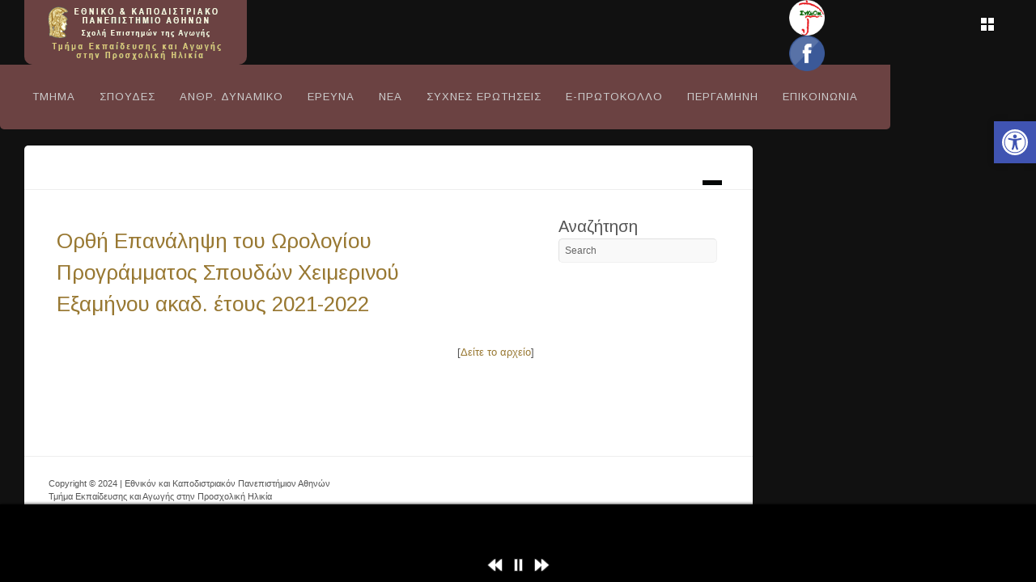

--- FILE ---
content_type: text/css
request_url: https://www.ecd.uoa.gr/wp-content/themes/dk/js/colorpicker/css/colorpicker.css?ver=3.1
body_size: 923
content:
.colorpicker {
	width: 356px;
	height: 176px;
	overflow: hidden;
	position: absolute;
	background: url(../images/custom_background.png);
	font-family: Arial, Helvetica, sans-serif;
	display: none;
	z-index: 99999;
	margin-left: 0px;
	margin-top: -25px;
}
.colorpicker_color {
	width: 150px;
	height: 150px;
	left: 14px;
	top: 13px;
	position: absolute;
	background: #f00;
	overflow: hidden;
	cursor: crosshair;
}
.colorpicker_color div {
	position: absolute;
	top: 0;
	left: 0;
	width: 150px;
	height: 150px;
	background: url(../images/colorpicker_overlay.png);
}
.colorpicker_color div div {
	position: absolute;
	top: 0;
	left: 0;
	width: 11px;
	height: 11px;
	overflow: hidden;
	background: url(../images/colorpicker_select.gif);
	margin: -5px 0 0 -5px;
}
.colorpicker_hue {
	position: absolute;
	top: 13px;
	left: 171px;
	width: 35px;
	height: 150px;
	cursor: n-resize;
}
.colorpicker_hue div {
	position: absolute;
	width: 35px;
	height: 9px;
	overflow: hidden;
	background: url(../images/custom_indic.gif) left top;
	margin: -4px 0 0 0;
	left: 0px;
}
.colorpicker_new_color {
	position: absolute;
	width: 60px;
	height: 30px;
	left: 213px;
	top: 13px;
	background: #f00;
}
.colorpicker_current_color {
	position: absolute;
	width: 60px;
	height: 30px;
	left: 283px;
	top: 13px;
	background: #f00;
}
.colorpicker input[type="text"] {
	background-color: transparent;
	border: 1px solid transparent;
	position: absolute;
	font-size: 10px;
	font-family: Arial, Helvetica, sans-serif;
	color: #898989;
	top: 4px;
	right: 8px;
	text-align: right;
	margin: 0;
	padding: 0;
	height: 11px;
	line-height: 14px;
}
.colorpicker_hex {
	position: absolute;
	width: 72px;
	height: 22px;
	background: url(../images/custom_hex.png) top;
	left: 212px;
	top: 142px;
}
.colorpicker_hex input {
	right: 6px;
}
.colorpicker_field {
	height: 22px;
	width: 62px;
	background-position: top;
	position: absolute;
}
.colorpicker_field span {
	position: absolute;
	width: 12px;
	height: 22px;
	overflow: hidden;
	top: 0;
	right: 0;
	cursor: n-resize;
}
.colorpicker_rgb_r {
	background-image: url(../images/custom_rgb_r.png);
	top: 52px;
	left: 212px;
}
.colorpicker_rgb_g {
	background-image: url(../images/custom_rgb_g.png);
	top: 82px;
	left: 212px;
}
.colorpicker_rgb_b {
	background-image: url(../images/custom_rgb_b.png);
	top: 112px;
	left: 212px;
}
.colorpicker_hsb_h {
	background-image: url(../images/custom_hsb_h.png);
	top: 52px;
	left: 282px;
}
.colorpicker_hsb_s {
	background-image: url(../images/custom_hsb_s.png);
	top: 82px;
	left: 282px;
}
.colorpicker_hsb_b {
	background-image: url(../images/custom_hsb_b.png);
	top: 112px;
	left: 282px;
}
.colorpicker_submit {
	position: absolute;
	width: 22px;
	height: 22px;
	background: url(../images/custom_submit.png) top;
	left: 322px;
	top: 142px;
	overflow: hidden;
}
.colorpicker_focus {
	background-position: center;
}
.colorpicker_hex.colorpicker_focus {
	background-position: bottom;
}
.colorpicker_submit.colorpicker_focus {
	background-position: bottom;
}
.colorpicker_slider {
	background-position: bottom;
}

.colorpicker_bg
{
	width: 390px;
	height:30px;
	float:left;
	border: 1px solid #ccc;
	cursor:pointer;
	-webkit-border-radius: 5px;
	-moz-border-radius: 5px;
	border-radius: 5px;
}


--- FILE ---
content_type: application/javascript; charset=utf-8
request_url: https://www.ecd.uoa.gr/wp-content/themes/dk/js/jquery-mousewheel-3.0.4/jquery.mousewheel.min.js?ver=3.1
body_size: 704
content:
/* Copyright (c) 2010 Brandon Aaron (http://brandonaaron.net)
 * Licensed under the MIT License (LICENSE.txt).
 *
 * Thanks to: http://adomas.org/javascript-mouse-wheel/ for some pointers.
 * Thanks to: Mathias Bank(http://www.mathias-bank.de) for a scope bug fix.
 * Thanks to: Seamus Leahy for adding deltaX and deltaY
 *
 * Version: 3.0.4
 *
 * Requires: 1.2.2+
 */
(function(c){var a=["DOMMouseScroll","mousewheel"];c.event.special.mousewheel={setup:function(){if(this.addEventListener){for(var d=a.length;d;){this.addEventListener(a[--d],b,false)}}else{this.onmousewheel=b}},teardown:function(){if(this.removeEventListener){for(var d=a.length;d;){this.removeEventListener(a[--d],b,false)}}else{this.onmousewheel=null}}};c.fn.extend({mousewheel:function(d){return d?this.bind("mousewheel",d):this.trigger("mousewheel")},unmousewheel:function(d){return this.unbind("mousewheel",d)}});function b(i){var g=i||window.event,f=[].slice.call(arguments,1),j=0,h=true,e=0,d=0;i=c.event.fix(g);i.type="mousewheel";if(i.wheelDelta){j=i.wheelDelta/120}if(i.detail){j=-i.detail/3}d=j;if(g.axis!==undefined&&g.axis===g.HORIZONTAL_AXIS){d=0;e=-1*j}if(g.wheelDeltaY!==undefined){d=g.wheelDeltaY/120}if(g.wheelDeltaX!==undefined){e=-1*g.wheelDeltaX/120}f.unshift(i,j,e,d);return c.event.handle.apply(this,f)}})(jQuery);

--- FILE ---
content_type: application/javascript; charset=utf-8
request_url: https://www.ecd.uoa.gr/wp-content/themes/dk/js/supersized.shutter.js
body_size: 3603
content:
/*

	Supersized - Fullscreen Slideshow jQuery Plugin
	Version : 3.2.5
	Theme 	: Shutter 1.1
	
	Site	: www.buildinternet.com/project/supersized
	Author	: Sam Dunn
	Company : One Mighty Roar (www.onemightyroar.com)
	License : MIT License / GPL License

*/

(function($){
	
	theme = {
	 	
	 	
	 	/* Initial Placement
		----------------------------*/
	 	_init : function(){
	 		// Hack supersized bug
	 		vars.image_path = jQuery('#pp_image_path').attr('value');

	 		// Center Slide Links
	 		if (api.options.slide_links) $(vars.slide_list).css('margin-left', -$(vars.slide_list).width()/2);
			// Start progressbar if autoplay enabled
    		if (api.options.autoplay){
    			if (api.options.progress_bar) theme.progressBar();
			}else{
				if ($(vars.play_button).attr('src')) $(vars.play_button).attr("src", vars.image_path + "play.png");	// If pause play button is image, swap src
				if (api.options.progress_bar) $(vars.progress_bar).stop().animate({left : -$(window).width()}, 0 );	//  Place progress bar
			}
			
			
			/* Thumbnail Tray
			----------------------------*/
			// Hide tray off screen
			$(vars.thumb_tray).animate({bottom : -$(vars.thumb_tray).height()}, 0 );
			
			// Thumbnail Tray Toggle
			$(vars.tray_button).toggle(function(){
				$(vars.thumb_tray).stop().animate({bottom : 0, avoidTransforms : true}, 300 );
				$('#controls').stop().animate({ marginTop: '-135px', avoidTransforms : true }, 300);
				if ($(vars.tray_arrow).attr('src')) $(vars.tray_arrow).attr("src", vars.image_path + "button-tray-down.png");
				return false;
			}, function() {
				$(vars.thumb_tray).stop().animate({bottom : -$(vars.thumb_tray).height(), avoidTransforms : true}, 300 );
				$('#controls').stop().animate({ marginTop: '0px', avoidTransforms : true }, 300);
				if ($(vars.tray_arrow).attr('src')) $(vars.tray_arrow).attr("src", vars.image_path + "button-tray-up.png");
				return false;
			});
			
			// Make thumb tray proper size
			$(vars.thumb_list).width($('> li', vars.thumb_list).length * $('> li', vars.thumb_list).outerWidth(true));	//Adjust to true width of thumb markers
			
			// Display total slides
			if ($(vars.slide_total).length){
				$(vars.slide_total).html(api.options.slides.length);
			}
			
			
			/* Thumbnail Tray Navigation
			----------------------------*/	
			if (api.options.thumb_links){
				//Hide thumb arrows if not needed
				if ($(vars.thumb_list).width() <= $(vars.thumb_tray).width()){
					$(vars.thumb_back +','+vars.thumb_forward).fadeOut(0);
				}
				
				// Thumb Intervals
        		vars.thumb_interval = Math.floor($(vars.thumb_tray).width() / $('> li', vars.thumb_list).outerWidth(true)) * $('> li', vars.thumb_list).outerWidth(true);
        		vars.thumb_page = 0;
        		
        		// Cycle thumbs forward
        		$(vars.thumb_forward).click(function(){
        			if (vars.thumb_page - vars.thumb_interval <= -$(vars.thumb_list).width()){
        				vars.thumb_page = 0;
        				$(vars.thumb_list).stop().animate({'left': vars.thumb_page}, {duration:500, easing:'easeOutExpo'});
        			}else{
        				vars.thumb_page = vars.thumb_page - vars.thumb_interval;
        				$(vars.thumb_list).stop().animate({'left': vars.thumb_page}, {duration:500, easing:'easeOutExpo'});
        			}
        		});
        		
        		// Cycle thumbs backwards
        		$(vars.thumb_back).click(function(){
        			if (vars.thumb_page + vars.thumb_interval > 0){
        				vars.thumb_page = Math.floor($(vars.thumb_list).width() / vars.thumb_interval) * -vars.thumb_interval;
        				if ($(vars.thumb_list).width() <= -vars.thumb_page) vars.thumb_page = vars.thumb_page + vars.thumb_interval;
        				$(vars.thumb_list).stop().animate({'left': vars.thumb_page}, {duration:500, easing:'easeOutExpo'});
					}else{
        				vars.thumb_page = vars.thumb_page + vars.thumb_interval;
        				$(vars.thumb_list).stop().animate({'left': vars.thumb_page}, {duration:500, easing:'easeOutExpo'});
        			}
        		});
				
			}
			
			
			/* Navigation Items
			----------------------------*/
		    $(vars.next_slide).click(function() {
		    	api.nextSlide();
		    });
		    
		    $(vars.prev_slide).click(function() {
		    	api.prevSlide();
		    });
		    
		    	// Full Opacity on Hover
		    	if(jQuery.support.opacity){
			    	$(vars.prev_slide +','+vars.next_slide).mouseover(function() {
					   $(this).stop().animate({opacity:1},100);
					}).mouseout(function(){
					   $(this).stop().animate({opacity:0.6},100);
					});
				}
			
			if (api.options.thumbnail_navigation){
				// Next thumbnail clicked
				$(vars.next_thumb).click(function() {
			    	api.nextSlide();
			    });
			    // Previous thumbnail clicked
			    $(vars.prev_thumb).click(function() {
			    	api.prevSlide();
			    });
			}
			
		    $(vars.play_button).click(function() {
				api.playToggle();						    
		    });
			
			
			/* Thumbnail Mouse Scrub
			----------------------------*/
    		if (api.options.mouse_scrub){
				$(vars.thumb_tray).mousemove(function(e) {
					var containerWidth = $(vars.thumb_tray).width(),
						listWidth = $(vars.thumb_list).width();
					if (listWidth > containerWidth){
						var mousePos = 1,
							diff = e.pageX - mousePos;
						if (diff > 10 || diff < -10) { 
						    mousePos = e.pageX; 
						    newX = (containerWidth - listWidth) * (e.pageX/containerWidth);
						    diff = parseInt(Math.abs(parseInt($(vars.thumb_list).css('left'))-newX )).toFixed(0);
						    $(vars.thumb_list).stop().animate({'left':newX}, {duration:diff*3, easing:'easeOutExpo'});
						}
					}
				});
			}
			
			
			/* Window Resize
			----------------------------*/
			$(window).resize(function(){
				
				// Delay progress bar on resize
				if (api.options.progress_bar && !vars.in_animation){
					if (vars.slideshow_interval) clearInterval(vars.slideshow_interval);
					if (api.options.slides.length - 1 > 0) clearInterval(vars.slideshow_interval);
					
					$(vars.progress_bar).stop().animate({left : -$(window).width()}, 0 );
					
					if (!vars.progressDelay && api.options.slideshow){
						// Delay slideshow from resuming so Chrome can refocus images
						vars.progressDelay = setTimeout(function() {
								if (!vars.is_paused){
									theme.progressBar();
									vars.slideshow_interval = setInterval(api.nextSlide, api.options.slide_interval);
								}
								vars.progressDelay = false;
						}, 1000);
					}
				}
				
				// Thumb Links
				if (api.options.thumb_links && vars.thumb_tray.length){
					// Update Thumb Interval & Page
					vars.thumb_page = 0;	
					vars.thumb_interval = Math.floor($(vars.thumb_tray).width() / $('> li', vars.thumb_list).outerWidth(true)) * $('> li', vars.thumb_list).outerWidth(true);
					
					// Adjust thumbnail markers
					if ($(vars.thumb_list).width() > $(vars.thumb_tray).width()){
						$(vars.thumb_back +','+vars.thumb_forward).fadeIn('fast');
						$(vars.thumb_list).stop().animate({'left':0}, 200);
					}else{
						$(vars.thumb_back +','+vars.thumb_forward).fadeOut('fast');
					}
					
				}
			});	
			
								
	 	},
	 	
	 	
	 	/* Go To Slide
		----------------------------*/
	 	goTo : function(){
	 		if (api.options.progress_bar && !vars.is_paused){
				$(vars.progress_bar).stop().animate({left : -$(window).width()}, 0 );
				theme.progressBar();
			}
		},
	 	
	 	/* Play & Pause Toggle
		----------------------------*/
	 	playToggle : function(state){
	 		
	 		if (state =='play'){
	 			// If image, swap to pause
	 			if ($(vars.play_button).attr('src')) $(vars.play_button).attr("src", vars.image_path + "pause.png");
				if (api.options.progress_bar && !vars.is_paused) theme.progressBar();
	 		}else if (state == 'pause'){
	 			// If image, swap to play
	 			if ($(vars.play_button).attr('src')) $(vars.play_button).attr("src", vars.image_path + "play.png");
        		if (api.options.progress_bar && vars.is_paused)$(vars.progress_bar).stop().animate({left : -$(window).width()}, 0 );
	 		}
	 		
	 	},
	 	
	 	
	 	/* Before Slide Transition
		----------------------------*/
	 	beforeAnimation : function(direction){
		    if (api.options.progress_bar && !vars.is_paused) $(vars.progress_bar).stop().animate({left : -$(window).width()}, 0 );
		  	
		  	/* Update Fields
		  	----------------------------*/
		  	// Update slide caption
		   	if ($(vars.slide_caption).length){
		   		(api.getField('title')) ? $(vars.slide_caption).html(api.getField('title')) : $(vars.slide_caption).html('');
		   	}
		    // Update slide number
			if (vars.slide_current.length){
			    $(vars.slide_current).html(vars.current_slide + 1);
			}
		    
		    
		    // Highlight current thumbnail and adjust row position
		    if (api.options.thumb_links){
		    
				$('.current-thumb').removeClass('current-thumb');
				$('li', vars.thumb_list).eq(vars.current_slide).addClass('current-thumb');
				
				// If thumb out of view
				if ($(vars.thumb_list).width() > $(vars.thumb_tray).width()){
					// If next slide direction
					if (direction == 'next'){
						if (vars.current_slide == 0){
							vars.thumb_page = 0;
							$(vars.thumb_list).stop().animate({'left': vars.thumb_page}, {duration:500, easing:'easeOutExpo'});
						} else if ($('.current-thumb').offset().left - $(vars.thumb_tray).offset().left >= vars.thumb_interval){
	        				vars.thumb_page = vars.thumb_page - vars.thumb_interval;
	        				$(vars.thumb_list).stop().animate({'left': vars.thumb_page}, {duration:500, easing:'easeOutExpo'});
						}
					// If previous slide direction
					}else if(direction == 'prev'){
						if (vars.current_slide == api.options.slides.length - 1){
							vars.thumb_page = Math.floor($(vars.thumb_list).width() / vars.thumb_interval) * -vars.thumb_interval;
							if ($(vars.thumb_list).width() <= -vars.thumb_page) vars.thumb_page = vars.thumb_page + vars.thumb_interval;
							$(vars.thumb_list).stop().animate({'left': vars.thumb_page}, {duration:500, easing:'easeOutExpo'});
						} else if ($('.current-thumb').offset().left - $(vars.thumb_tray).offset().left < 0){
							if (vars.thumb_page + vars.thumb_interval > 0) return false;
	        				vars.thumb_page = vars.thumb_page + vars.thumb_interval;
	        				$(vars.thumb_list).stop().animate({'left': vars.thumb_page}, {duration:500, easing:'easeOutExpo'});
						}
					}
				}
				
				
			}
		    
	 	},
	 	
	 	
	 	/* After Slide Transition
		----------------------------*/
	 	afterAnimation : function(){
	 		if (api.options.progress_bar && !vars.is_paused) theme.progressBar();	//  Start progress bar
	 	},
	 	
	 	
	 	/* Progress Bar
		----------------------------*/
		progressBar : function(){
    		$(vars.progress_bar).stop().animate({left : -$(window).width()}, 0 ).animate({ left:0 }, api.options.slide_interval);
    	}
	 	
	 
	 };
	 
	 
	 /* Theme Specific Variables
	 ----------------------------*/
	 $.supersized.themeVars = {
	 	
	 	// Internal Variables
		progress_delay		:	false,				// Delay after resize before resuming slideshow
		thumb_page 			: 	false,				// Thumbnail page
		thumb_interval 		: 	false,				// Thumbnail interval
		image_path			:	'images/',				// Default image path
													
		// General Elements							
		play_button			:	'#pauseplay',		// Play/Pause button
		next_slide			:	'#nextslide',		// Next slide button
		prev_slide			:	'#prevslide',		// Prev slide button
		next_thumb			:	'#nextthumb',		// Next slide thumb button
		prev_thumb			:	'#prevthumb',		// Prev slide thumb button
		
		slide_caption		:	'#slidecaption',	// Slide caption
		slide_current		:	'.slidenumber',		// Current slide number
		slide_total			:	'.totalslides',		// Total Slides
		slide_list			:	'#slide-list',		// Slide jump list							
		
		thumb_tray			:	'#thumb-tray',		// Thumbnail tray
		thumb_list			:	'#thumb-list',		// Thumbnail list
		thumb_forward		:	'#thumb-forward',	// Cycles forward through thumbnail list
		thumb_back			:	'#thumb-back',		// Cycles backwards through thumbnail list
		tray_arrow			:	'#tray-arrow',		// Thumbnail tray button arrow
		tray_button			:	'#tray-button',		// Thumbnail tray button
		
		progress_bar		:	'#progress-bar'		// Progress bar
	 												
	 };												
	
	 /* Theme Specific Options
	 ----------------------------*/												
	 $.supersized.themeOptions = {					
	 						   
		progress_bar		:	1,		// Timer for each slide											
		mouse_scrub			:	0		// Thumbnails move with mouse
		
	 };
	
	
})(jQuery);